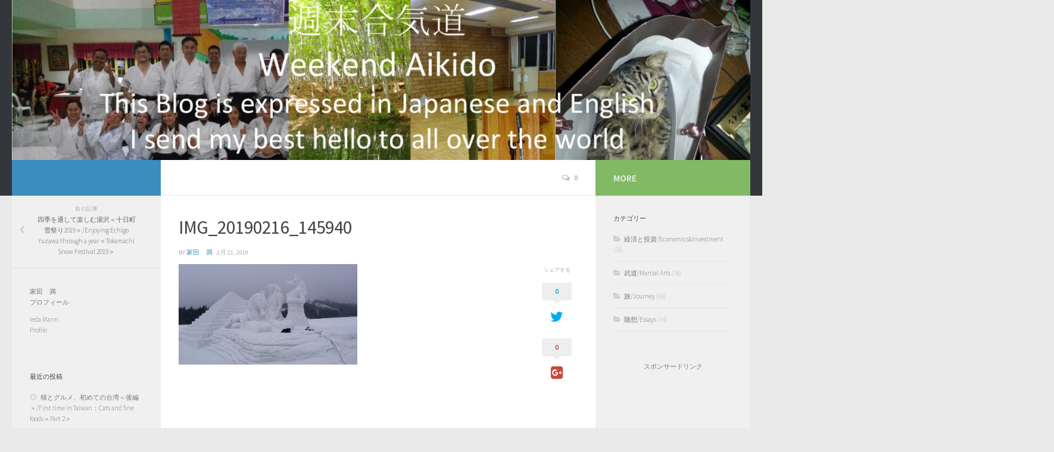

--- FILE ---
content_type: text/html; charset=UTF-8
request_url: http://ec2-13-114-13-230.ap-northeast-1.compute.amazonaws.com/2019/02/21/%E5%9B%9B%E5%AD%A3%E3%82%92%E9%80%9A%E3%81%97%E3%81%A6%E6%A5%BD%E3%81%97%E3%82%80%E6%B9%AF%E6%B2%A2%EF%BC%9C%E5%8D%81%E6%97%A5%E7%94%BA%E9%9B%AA%E7%A5%AD%E3%82%8A2019%EF%BC%9Eenjoying-echigo-yuzawa-t/img_20190216_145940/
body_size: 13122
content:
<!DOCTYPE html>
<html class="no-js" dir="ltr" lang="ja" prefix="og: https://ogp.me/ns#">
<head>
<script async src="//pagead2.googlesyndication.com/pagead/js/adsbygoogle.js"></script>
<script>(adsbygoogle=window.adsbygoogle||[]).push({google_ad_client:"ca-pub-2620336115556805",enable_page_level_ads:true});</script>
  <meta charset="UTF-8">
  <meta name="viewport" content="width=device-width, initial-scale=1.0">
  <link rel="profile" href="http://gmpg.org/xfn/11">
  <link rel="pingback" href="http://ec2-13-114-13-230.ap-northeast-1.compute.amazonaws.com/xmlrpc.php">

  <title>IMG_20190216_145940 - 週末合気道/Weekend Aikido</title>

		<!-- All in One SEO 4.6.5 - aioseo.com -->
		<meta name="robots" content="max-image-preview:large"/>
		<meta name="google-site-verification" content="VmDDayA_jZLQyBxmzU6UwFvk5VqQlA5H0nIhm223Evg"/>
		<link rel="canonical" href="http://ec2-13-114-13-230.ap-northeast-1.compute.amazonaws.com/2019/02/21/%e5%9b%9b%e5%ad%a3%e3%82%92%e9%80%9a%e3%81%97%e3%81%a6%e6%a5%bd%e3%81%97%e3%82%80%e6%b9%af%e6%b2%a2%ef%bc%9c%e5%8d%81%e6%97%a5%e7%94%ba%e9%9b%aa%e7%a5%ad%e3%82%8a2019%ef%bc%9eenjoying-echigo-yuzawa-t/img_20190216_145940/"/>
		<meta name="generator" content="All in One SEO (AIOSEO) 4.6.5"/>

		<!-- Google tag (gtag.js) -->
<script async src="https://www.googletagmanager.com/gtag/js?id=G-79JD30LTJB"></script>
<script>window.dataLayer=window.dataLayer||[];function gtag(){dataLayer.push(arguments);}
gtag('js',new Date());gtag('config','G-79JD30LTJB');</script>
		<meta property="og:locale" content="ja_JP"/>
		<meta property="og:site_name" content="週末合気道/Weekend Aikido - This Blog is expressed in Japanese and English   I send my best hello to all over the world"/>
		<meta property="og:type" content="article"/>
		<meta property="og:title" content="IMG_20190216_145940 - 週末合気道/Weekend Aikido"/>
		<meta property="og:url" content="http://ec2-13-114-13-230.ap-northeast-1.compute.amazonaws.com/2019/02/21/%e5%9b%9b%e5%ad%a3%e3%82%92%e9%80%9a%e3%81%97%e3%81%a6%e6%a5%bd%e3%81%97%e3%82%80%e6%b9%af%e6%b2%a2%ef%bc%9c%e5%8d%81%e6%97%a5%e7%94%ba%e9%9b%aa%e7%a5%ad%e3%82%8a2019%ef%bc%9eenjoying-echigo-yuzawa-t/img_20190216_145940/"/>
		<meta property="article:published_time" content="2019-02-21T07:21:45+00:00"/>
		<meta property="article:modified_time" content="2019-02-21T07:21:45+00:00"/>
		<meta name="twitter:card" content="summary_large_image"/>
		<meta name="twitter:title" content="IMG_20190216_145940 - 週末合気道/Weekend Aikido"/>
		<script type="application/ld+json" class="aioseo-schema">
			{"@context":"https:\/\/schema.org","@graph":[{"@type":"BreadcrumbList","@id":"http:\/\/ec2-13-114-13-230.ap-northeast-1.compute.amazonaws.com\/2019\/02\/21\/%e5%9b%9b%e5%ad%a3%e3%82%92%e9%80%9a%e3%81%97%e3%81%a6%e6%a5%bd%e3%81%97%e3%82%80%e6%b9%af%e6%b2%a2%ef%bc%9c%e5%8d%81%e6%97%a5%e7%94%ba%e9%9b%aa%e7%a5%ad%e3%82%8a2019%ef%bc%9eenjoying-echigo-yuzawa-t\/img_20190216_145940\/#breadcrumblist","itemListElement":[{"@type":"ListItem","@id":"http:\/\/ec2-13-114-13-230.ap-northeast-1.compute.amazonaws.com\/#listItem","position":1,"name":"\u5bb6","item":"http:\/\/ec2-13-114-13-230.ap-northeast-1.compute.amazonaws.com\/","nextItem":"http:\/\/ec2-13-114-13-230.ap-northeast-1.compute.amazonaws.com\/2019\/02\/21\/%e5%9b%9b%e5%ad%a3%e3%82%92%e9%80%9a%e3%81%97%e3%81%a6%e6%a5%bd%e3%81%97%e3%82%80%e6%b9%af%e6%b2%a2%ef%bc%9c%e5%8d%81%e6%97%a5%e7%94%ba%e9%9b%aa%e7%a5%ad%e3%82%8a2019%ef%bc%9eenjoying-echigo-yuzawa-t\/img_20190216_145940\/#listItem"},{"@type":"ListItem","@id":"http:\/\/ec2-13-114-13-230.ap-northeast-1.compute.amazonaws.com\/2019\/02\/21\/%e5%9b%9b%e5%ad%a3%e3%82%92%e9%80%9a%e3%81%97%e3%81%a6%e6%a5%bd%e3%81%97%e3%82%80%e6%b9%af%e6%b2%a2%ef%bc%9c%e5%8d%81%e6%97%a5%e7%94%ba%e9%9b%aa%e7%a5%ad%e3%82%8a2019%ef%bc%9eenjoying-echigo-yuzawa-t\/img_20190216_145940\/#listItem","position":2,"name":"IMG_20190216_145940","previousItem":"http:\/\/ec2-13-114-13-230.ap-northeast-1.compute.amazonaws.com\/#listItem"}]},{"@type":"ItemPage","@id":"http:\/\/ec2-13-114-13-230.ap-northeast-1.compute.amazonaws.com\/2019\/02\/21\/%e5%9b%9b%e5%ad%a3%e3%82%92%e9%80%9a%e3%81%97%e3%81%a6%e6%a5%bd%e3%81%97%e3%82%80%e6%b9%af%e6%b2%a2%ef%bc%9c%e5%8d%81%e6%97%a5%e7%94%ba%e9%9b%aa%e7%a5%ad%e3%82%8a2019%ef%bc%9eenjoying-echigo-yuzawa-t\/img_20190216_145940\/#itempage","url":"http:\/\/ec2-13-114-13-230.ap-northeast-1.compute.amazonaws.com\/2019\/02\/21\/%e5%9b%9b%e5%ad%a3%e3%82%92%e9%80%9a%e3%81%97%e3%81%a6%e6%a5%bd%e3%81%97%e3%82%80%e6%b9%af%e6%b2%a2%ef%bc%9c%e5%8d%81%e6%97%a5%e7%94%ba%e9%9b%aa%e7%a5%ad%e3%82%8a2019%ef%bc%9eenjoying-echigo-yuzawa-t\/img_20190216_145940\/","name":"IMG_20190216_145940 - \u9031\u672b\u5408\u6c17\u9053\/Weekend Aikido","inLanguage":"ja","isPartOf":{"@id":"http:\/\/ec2-13-114-13-230.ap-northeast-1.compute.amazonaws.com\/#website"},"breadcrumb":{"@id":"http:\/\/ec2-13-114-13-230.ap-northeast-1.compute.amazonaws.com\/2019\/02\/21\/%e5%9b%9b%e5%ad%a3%e3%82%92%e9%80%9a%e3%81%97%e3%81%a6%e6%a5%bd%e3%81%97%e3%82%80%e6%b9%af%e6%b2%a2%ef%bc%9c%e5%8d%81%e6%97%a5%e7%94%ba%e9%9b%aa%e7%a5%ad%e3%82%8a2019%ef%bc%9eenjoying-echigo-yuzawa-t\/img_20190216_145940\/#breadcrumblist"},"author":{"@id":"http:\/\/ec2-13-114-13-230.ap-northeast-1.compute.amazonaws.com\/author\/user\/#author"},"creator":{"@id":"http:\/\/ec2-13-114-13-230.ap-northeast-1.compute.amazonaws.com\/author\/user\/#author"},"datePublished":"2019-02-21T16:21:45+09:00","dateModified":"2019-02-21T16:21:45+09:00"},{"@type":"Person","@id":"http:\/\/ec2-13-114-13-230.ap-northeast-1.compute.amazonaws.com\/author\/user\/#author","url":"http:\/\/ec2-13-114-13-230.ap-northeast-1.compute.amazonaws.com\/author\/user\/","name":"\u5bb6\u7530\u3000\u6e80","image":{"@type":"ImageObject","@id":"http:\/\/ec2-13-114-13-230.ap-northeast-1.compute.amazonaws.com\/2019\/02\/21\/%e5%9b%9b%e5%ad%a3%e3%82%92%e9%80%9a%e3%81%97%e3%81%a6%e6%a5%bd%e3%81%97%e3%82%80%e6%b9%af%e6%b2%a2%ef%bc%9c%e5%8d%81%e6%97%a5%e7%94%ba%e9%9b%aa%e7%a5%ad%e3%82%8a2019%ef%bc%9eenjoying-echigo-yuzawa-t\/img_20190216_145940\/#authorImage","url":"http:\/\/0.gravatar.com\/avatar\/c1ad0b3d311153e582652c483871c749?s=96&d=mm&r=g","width":96,"height":96,"caption":"\u5bb6\u7530\u3000\u6e80"}},{"@type":"WebSite","@id":"http:\/\/ec2-13-114-13-230.ap-northeast-1.compute.amazonaws.com\/#website","url":"http:\/\/ec2-13-114-13-230.ap-northeast-1.compute.amazonaws.com\/","name":"\u9031\u672b\u5408\u6c17\u9053\/Weekend Aikido","description":"This Blog is expressed in Japanese and English   I send my best hello to all over the world","inLanguage":"ja","publisher":{"@id":"http:\/\/ec2-13-114-13-230.ap-northeast-1.compute.amazonaws.com\/#person"}}]}
		</script>
		<!-- All in One SEO -->

<script>document.documentElement.className=document.documentElement.className.replace("no-js","js");</script>
<link rel="alternate" type="application/rss+xml" title="週末合気道/Weekend Aikido &raquo; フィード" href="http://ec2-13-114-13-230.ap-northeast-1.compute.amazonaws.com/feed/"/>
<link rel="alternate" type="application/rss+xml" title="週末合気道/Weekend Aikido &raquo; コメントフィード" href="http://ec2-13-114-13-230.ap-northeast-1.compute.amazonaws.com/comments/feed/"/>
<link id="hu-user-gfont" href="//fonts.googleapis.com/css?family=Source+Sans+Pro:400,300italic,300,400italic,600&subset=latin,latin-ext" rel="stylesheet" type="text/css"><link rel="alternate" type="application/rss+xml" title="週末合気道/Weekend Aikido &raquo; IMG_20190216_145940 のコメントのフィード" href="http://ec2-13-114-13-230.ap-northeast-1.compute.amazonaws.com/2019/02/21/%e5%9b%9b%e5%ad%a3%e3%82%92%e9%80%9a%e3%81%97%e3%81%a6%e6%a5%bd%e3%81%97%e3%82%80%e6%b9%af%e6%b2%a2%ef%bc%9c%e5%8d%81%e6%97%a5%e7%94%ba%e9%9b%aa%e7%a5%ad%e3%82%8a2019%ef%bc%9eenjoying-echigo-yuzawa-t/img_20190216_145940/feed/"/>
<script type="text/javascript">//<![CDATA[
window._wpemojiSettings={"baseUrl":"https:\/\/s.w.org\/images\/core\/emoji\/15.0.3\/72x72\/","ext":".png","svgUrl":"https:\/\/s.w.org\/images\/core\/emoji\/15.0.3\/svg\/","svgExt":".svg","source":{"concatemoji":"http:\/\/ec2-13-114-13-230.ap-northeast-1.compute.amazonaws.com\/wp-includes\/js\/wp-emoji-release.min.js?ver=6.5.7"}};!function(i,n){var o,s,e;function c(e){try{var t={supportTests:e,timestamp:(new Date).valueOf()};sessionStorage.setItem(o,JSON.stringify(t))}catch(e){}}function p(e,t,n){e.clearRect(0,0,e.canvas.width,e.canvas.height),e.fillText(t,0,0);var t=new Uint32Array(e.getImageData(0,0,e.canvas.width,e.canvas.height).data),r=(e.clearRect(0,0,e.canvas.width,e.canvas.height),e.fillText(n,0,0),new Uint32Array(e.getImageData(0,0,e.canvas.width,e.canvas.height).data));return t.every(function(e,t){return e===r[t]})}function u(e,t,n){switch(t){case"flag":return n(e,"\ud83c\udff3\ufe0f\u200d\u26a7\ufe0f","\ud83c\udff3\ufe0f\u200b\u26a7\ufe0f")?!1:!n(e,"\ud83c\uddfa\ud83c\uddf3","\ud83c\uddfa\u200b\ud83c\uddf3")&&!n(e,"\ud83c\udff4\udb40\udc67\udb40\udc62\udb40\udc65\udb40\udc6e\udb40\udc67\udb40\udc7f","\ud83c\udff4\u200b\udb40\udc67\u200b\udb40\udc62\u200b\udb40\udc65\u200b\udb40\udc6e\u200b\udb40\udc67\u200b\udb40\udc7f");case"emoji":return!n(e,"\ud83d\udc26\u200d\u2b1b","\ud83d\udc26\u200b\u2b1b")}return!1}function f(e,t,n){var r="undefined"!=typeof WorkerGlobalScope&&self instanceof WorkerGlobalScope?new OffscreenCanvas(300,150):i.createElement("canvas"),a=r.getContext("2d",{willReadFrequently:!0}),o=(a.textBaseline="top",a.font="600 32px Arial",{});return e.forEach(function(e){o[e]=t(a,e,n)}),o}function t(e){var t=i.createElement("script");t.src=e,t.defer=!0,i.head.appendChild(t)}"undefined"!=typeof Promise&&(o="wpEmojiSettingsSupports",s=["flag","emoji"],n.supports={everything:!0,everythingExceptFlag:!0},e=new Promise(function(e){i.addEventListener("DOMContentLoaded",e,{once:!0})}),new Promise(function(t){var n=function(){try{var e=JSON.parse(sessionStorage.getItem(o));if("object"==typeof e&&"number"==typeof e.timestamp&&(new Date).valueOf()<e.timestamp+604800&&"object"==typeof e.supportTests)return e.supportTests}catch(e){}return null}();if(!n){if("undefined"!=typeof Worker&&"undefined"!=typeof OffscreenCanvas&&"undefined"!=typeof URL&&URL.createObjectURL&&"undefined"!=typeof Blob)try{var e="postMessage("+f.toString()+"("+[JSON.stringify(s),u.toString(),p.toString()].join(",")+"));",r=new Blob([e],{type:"text/javascript"}),a=new Worker(URL.createObjectURL(r),{name:"wpTestEmojiSupports"});return void(a.onmessage=function(e){c(n=e.data),a.terminate(),t(n)})}catch(e){}c(n=f(s,u,p))}t(n)}).then(function(e){for(var t in e)n.supports[t]=e[t],n.supports.everything=n.supports.everything&&n.supports[t],"flag"!==t&&(n.supports.everythingExceptFlag=n.supports.everythingExceptFlag&&n.supports[t]);n.supports.everythingExceptFlag=n.supports.everythingExceptFlag&&!n.supports.flag,n.DOMReady=!1,n.readyCallback=function(){n.DOMReady=!0}}).then(function(){return e}).then(function(){var e;n.supports.everything||(n.readyCallback(),(e=n.source||{}).concatemoji?t(e.concatemoji):e.wpemoji&&e.twemoji&&(t(e.twemoji),t(e.wpemoji)))}))}((window,document),window._wpemojiSettings);
//]]></script>
<style id='wp-emoji-styles-inline-css' type='text/css'>img.wp-smiley,img.emoji{display:inline!important;border:none!important;box-shadow:none!important;height:1em!important;width:1em!important;margin:0 .07em!important;vertical-align:-.1em!important;background:none!important;padding:0!important}</style>
<link rel='stylesheet' id='wp-block-library-css' href='http://ec2-13-114-13-230.ap-northeast-1.compute.amazonaws.com/wp-includes/css/dist/block-library/A.style.min.css,qver=6.5.7.pagespeed.cf.ZwAxpn48kU.css' type='text/css' media='all'/>
<style id='classic-theme-styles-inline-css' type='text/css'>.wp-block-button__link{color:#fff;background-color:#32373c;border-radius:9999px;box-shadow:none;text-decoration:none;padding:calc(.667em + 2px) calc(1.333em + 2px);font-size:1.125em}.wp-block-file__button{background:#32373c;color:#fff;text-decoration:none}</style>
<style id='global-styles-inline-css' type='text/css'>body{--wp--preset--color--black:#000;--wp--preset--color--cyan-bluish-gray:#abb8c3;--wp--preset--color--white:#fff;--wp--preset--color--pale-pink:#f78da7;--wp--preset--color--vivid-red:#cf2e2e;--wp--preset--color--luminous-vivid-orange:#ff6900;--wp--preset--color--luminous-vivid-amber:#fcb900;--wp--preset--color--light-green-cyan:#7bdcb5;--wp--preset--color--vivid-green-cyan:#00d084;--wp--preset--color--pale-cyan-blue:#8ed1fc;--wp--preset--color--vivid-cyan-blue:#0693e3;--wp--preset--color--vivid-purple:#9b51e0;--wp--preset--gradient--vivid-cyan-blue-to-vivid-purple:linear-gradient(135deg,rgba(6,147,227,1) 0%,#9b51e0 100%);--wp--preset--gradient--light-green-cyan-to-vivid-green-cyan:linear-gradient(135deg,#7adcb4 0%,#00d082 100%);--wp--preset--gradient--luminous-vivid-amber-to-luminous-vivid-orange:linear-gradient(135deg,rgba(252,185,0,1) 0%,rgba(255,105,0,1) 100%);--wp--preset--gradient--luminous-vivid-orange-to-vivid-red:linear-gradient(135deg,rgba(255,105,0,1) 0%,#cf2e2e 100%);--wp--preset--gradient--very-light-gray-to-cyan-bluish-gray:linear-gradient(135deg,#eee 0%,#a9b8c3 100%);--wp--preset--gradient--cool-to-warm-spectrum:linear-gradient(135deg,#4aeadc 0%,#9778d1 20%,#cf2aba 40%,#ee2c82 60%,#fb6962 80%,#fef84c 100%);--wp--preset--gradient--blush-light-purple:linear-gradient(135deg,#ffceec 0%,#9896f0 100%);--wp--preset--gradient--blush-bordeaux:linear-gradient(135deg,#fecda5 0%,#fe2d2d 50%,#6b003e 100%);--wp--preset--gradient--luminous-dusk:linear-gradient(135deg,#ffcb70 0%,#c751c0 50%,#4158d0 100%);--wp--preset--gradient--pale-ocean:linear-gradient(135deg,#fff5cb 0%,#b6e3d4 50%,#33a7b5 100%);--wp--preset--gradient--electric-grass:linear-gradient(135deg,#caf880 0%,#71ce7e 100%);--wp--preset--gradient--midnight:linear-gradient(135deg,#020381 0%,#2874fc 100%);--wp--preset--font-size--small:13px;--wp--preset--font-size--medium:20px;--wp--preset--font-size--large:36px;--wp--preset--font-size--x-large:42px;--wp--preset--spacing--20:.44rem;--wp--preset--spacing--30:.67rem;--wp--preset--spacing--40:1rem;--wp--preset--spacing--50:1.5rem;--wp--preset--spacing--60:2.25rem;--wp--preset--spacing--70:3.38rem;--wp--preset--spacing--80:5.06rem;--wp--preset--shadow--natural:6px 6px 9px rgba(0,0,0,.2);--wp--preset--shadow--deep:12px 12px 50px rgba(0,0,0,.4);--wp--preset--shadow--sharp:6px 6px 0px rgba(0,0,0,.2);--wp--preset--shadow--outlined: 6px 6px 0px -3px rgba(255, 255, 255, 1), 6px 6px rgba(0, 0, 0, 1);--wp--preset--shadow--crisp:6px 6px 0px rgba(0,0,0,1)}:where(.is-layout-flex){gap:.5em}:where(.is-layout-grid){gap:.5em}body .is-layout-flex{display:flex}body .is-layout-flex{flex-wrap:wrap;align-items:center}body .is-layout-flex>*{margin:0}body .is-layout-grid{display:grid}body .is-layout-grid>*{margin:0}:where(.wp-block-columns.is-layout-flex){gap:2em}:where(.wp-block-columns.is-layout-grid){gap:2em}:where(.wp-block-post-template.is-layout-flex){gap:1.25em}:where(.wp-block-post-template.is-layout-grid){gap:1.25em}.has-black-color{color:var(--wp--preset--color--black)!important}.has-cyan-bluish-gray-color{color:var(--wp--preset--color--cyan-bluish-gray)!important}.has-white-color{color:var(--wp--preset--color--white)!important}.has-pale-pink-color{color:var(--wp--preset--color--pale-pink)!important}.has-vivid-red-color{color:var(--wp--preset--color--vivid-red)!important}.has-luminous-vivid-orange-color{color:var(--wp--preset--color--luminous-vivid-orange)!important}.has-luminous-vivid-amber-color{color:var(--wp--preset--color--luminous-vivid-amber)!important}.has-light-green-cyan-color{color:var(--wp--preset--color--light-green-cyan)!important}.has-vivid-green-cyan-color{color:var(--wp--preset--color--vivid-green-cyan)!important}.has-pale-cyan-blue-color{color:var(--wp--preset--color--pale-cyan-blue)!important}.has-vivid-cyan-blue-color{color:var(--wp--preset--color--vivid-cyan-blue)!important}.has-vivid-purple-color{color:var(--wp--preset--color--vivid-purple)!important}.has-black-background-color{background-color:var(--wp--preset--color--black)!important}.has-cyan-bluish-gray-background-color{background-color:var(--wp--preset--color--cyan-bluish-gray)!important}.has-white-background-color{background-color:var(--wp--preset--color--white)!important}.has-pale-pink-background-color{background-color:var(--wp--preset--color--pale-pink)!important}.has-vivid-red-background-color{background-color:var(--wp--preset--color--vivid-red)!important}.has-luminous-vivid-orange-background-color{background-color:var(--wp--preset--color--luminous-vivid-orange)!important}.has-luminous-vivid-amber-background-color{background-color:var(--wp--preset--color--luminous-vivid-amber)!important}.has-light-green-cyan-background-color{background-color:var(--wp--preset--color--light-green-cyan)!important}.has-vivid-green-cyan-background-color{background-color:var(--wp--preset--color--vivid-green-cyan)!important}.has-pale-cyan-blue-background-color{background-color:var(--wp--preset--color--pale-cyan-blue)!important}.has-vivid-cyan-blue-background-color{background-color:var(--wp--preset--color--vivid-cyan-blue)!important}.has-vivid-purple-background-color{background-color:var(--wp--preset--color--vivid-purple)!important}.has-black-border-color{border-color:var(--wp--preset--color--black)!important}.has-cyan-bluish-gray-border-color{border-color:var(--wp--preset--color--cyan-bluish-gray)!important}.has-white-border-color{border-color:var(--wp--preset--color--white)!important}.has-pale-pink-border-color{border-color:var(--wp--preset--color--pale-pink)!important}.has-vivid-red-border-color{border-color:var(--wp--preset--color--vivid-red)!important}.has-luminous-vivid-orange-border-color{border-color:var(--wp--preset--color--luminous-vivid-orange)!important}.has-luminous-vivid-amber-border-color{border-color:var(--wp--preset--color--luminous-vivid-amber)!important}.has-light-green-cyan-border-color{border-color:var(--wp--preset--color--light-green-cyan)!important}.has-vivid-green-cyan-border-color{border-color:var(--wp--preset--color--vivid-green-cyan)!important}.has-pale-cyan-blue-border-color{border-color:var(--wp--preset--color--pale-cyan-blue)!important}.has-vivid-cyan-blue-border-color{border-color:var(--wp--preset--color--vivid-cyan-blue)!important}.has-vivid-purple-border-color{border-color:var(--wp--preset--color--vivid-purple)!important}.has-vivid-cyan-blue-to-vivid-purple-gradient-background{background:var(--wp--preset--gradient--vivid-cyan-blue-to-vivid-purple)!important}.has-light-green-cyan-to-vivid-green-cyan-gradient-background{background:var(--wp--preset--gradient--light-green-cyan-to-vivid-green-cyan)!important}.has-luminous-vivid-amber-to-luminous-vivid-orange-gradient-background{background:var(--wp--preset--gradient--luminous-vivid-amber-to-luminous-vivid-orange)!important}.has-luminous-vivid-orange-to-vivid-red-gradient-background{background:var(--wp--preset--gradient--luminous-vivid-orange-to-vivid-red)!important}.has-very-light-gray-to-cyan-bluish-gray-gradient-background{background:var(--wp--preset--gradient--very-light-gray-to-cyan-bluish-gray)!important}.has-cool-to-warm-spectrum-gradient-background{background:var(--wp--preset--gradient--cool-to-warm-spectrum)!important}.has-blush-light-purple-gradient-background{background:var(--wp--preset--gradient--blush-light-purple)!important}.has-blush-bordeaux-gradient-background{background:var(--wp--preset--gradient--blush-bordeaux)!important}.has-luminous-dusk-gradient-background{background:var(--wp--preset--gradient--luminous-dusk)!important}.has-pale-ocean-gradient-background{background:var(--wp--preset--gradient--pale-ocean)!important}.has-electric-grass-gradient-background{background:var(--wp--preset--gradient--electric-grass)!important}.has-midnight-gradient-background{background:var(--wp--preset--gradient--midnight)!important}.has-small-font-size{font-size:var(--wp--preset--font-size--small)!important}.has-medium-font-size{font-size:var(--wp--preset--font-size--medium)!important}.has-large-font-size{font-size:var(--wp--preset--font-size--large)!important}.has-x-large-font-size{font-size:var(--wp--preset--font-size--x-large)!important}.wp-block-navigation a:where(:not(.wp-element-button)){color:inherit}:where(.wp-block-post-template.is-layout-flex){gap:1.25em}:where(.wp-block-post-template.is-layout-grid){gap:1.25em}:where(.wp-block-columns.is-layout-flex){gap:2em}:where(.wp-block-columns.is-layout-grid){gap:2em}.wp-block-pullquote{font-size:1.5em;line-height:1.6}</style>
<link rel='stylesheet' id='hueman-main-style-css' href='http://ec2-13-114-13-230.ap-northeast-1.compute.amazonaws.com/wp-content/themes/hueman/assets/front/css/main.min.css?ver=3.3.22' type='text/css' media='all'/>
<style id='hueman-main-style-inline-css' type='text/css'>body{font-family:'Source Sans Pro',Arial,sans-serif;font-size:.75rem}@media only screen and (min-width:720px){.nav>li{font-size:.75rem}}.container-inner{max-width:1500px}::selection{background-color:#3b8dbd}::-moz-selection{background-color:#3b8dbd}a,.themeform label .required,#flexslider-featured .flex-direction-nav .flex-next:hover,#flexslider-featured .flex-direction-nav .flex-prev:hover,.post-hover:hover .post-title a,.post-title a:hover,.sidebar.s1 .post-nav li a:hover i,.content .post-nav li a:hover i,.post-related a:hover,.sidebar.s1 .widget_rss ul li a,#footer .widget_rss ul li a,.sidebar.s1 .widget_calendar a,#footer .widget_calendar a,.sidebar.s1 .alx-tab .tab-item-category a,.sidebar.s1 .alx-posts .post-item-category a,.sidebar.s1 .alx-tab li:hover .tab-item-title a,.sidebar.s1 .alx-tab li:hover .tab-item-comment a,.sidebar.s1 .alx-posts li:hover .post-item-title a,#footer .alx-tab .tab-item-category a,#footer .alx-posts .post-item-category a,#footer .alx-tab li:hover .tab-item-title a,#footer .alx-tab li:hover .tab-item-comment a,#footer .alx-posts li:hover .post-item-title a,.comment-tabs li.active a,.comment-awaiting-moderation,.child-menu a:hover,.child-menu .current_page_item>a,.wp-pagenavi a{color:#3b8dbd}.themeform input[type="submit"],.themeform button[type="submit"],.sidebar.s1 .sidebar-top,.sidebar.s1 .sidebar-toggle,#flexslider-featured .flex-control-nav li a.flex-active,.post-tags a:hover,.sidebar.s1 .widget_calendar caption,#footer .widget_calendar caption,.author-bio .bio-avatar:after,.commentlist li.bypostauthor>.comment-body:after,.commentlist li.comment-author-admin>.comment-body:after{background-color:#3b8dbd}.post-format .format-container{border-color:#3b8dbd}.sidebar.s1 .alx-tabs-nav li.active a,#footer .alx-tabs-nav li.active a,.comment-tabs li.active a,.wp-pagenavi a:hover,.wp-pagenavi a:active,.wp-pagenavi span.current{border-bottom-color:#3b8dbd!important}.sidebar.s2 .post-nav li a:hover i,.sidebar.s2 .widget_rss ul li a,.sidebar.s2 .widget_calendar a,.sidebar.s2 .alx-tab .tab-item-category a,.sidebar.s2 .alx-posts .post-item-category a,.sidebar.s2 .alx-tab li:hover .tab-item-title a,.sidebar.s2 .alx-tab li:hover .tab-item-comment a,.sidebar.s2 .alx-posts li:hover .post-item-title a{color:#82b965}.sidebar.s2 .sidebar-top,.sidebar.s2 .sidebar-toggle,.post-comments,.jp-play-bar,.jp-volume-bar-value,.sidebar.s2 .widget_calendar caption{background-color:#82b965}.sidebar.s2 .alx-tabs-nav li.active a{border-bottom-color:#82b965}.post-comments span:before{border-right-color:#82b965}.search-expand,#nav-topbar.nav-container{background-color:#26272b}@media only screen and (min-width:720px){#nav-topbar .nav ul{background-color:#26272b}}.is-scrolled #header .nav-container.desktop-sticky,.is-scrolled #header .search-expand{background-color:#26272b;background-color:rgba(38,39,43,.90)}.is-scrolled .topbar-transparent #nav-topbar.desktop-sticky .nav ul{background-color:#26272b;background-color:rgba(38,39,43,.95)}#header{background-color:#33363b}@media only screen and (min-width:720px){#nav-header .nav ul{background-color:#33363b}}#header #nav-mobile{background-color:#33363b}.is-scrolled #header #nav-mobile{background-color:#33363b;background-color:rgba(51,54,59,.90)}#nav-header.nav-container,#main-header-search .search-expand{background-color:#33363b}@media only screen and (min-width:720px){#nav-header .nav ul{background-color:#33363b}}body{background-color:#eaeaea}</style>
<link rel='stylesheet' id='hueman-font-awesome-css' href='http://ec2-13-114-13-230.ap-northeast-1.compute.amazonaws.com/wp-content/themes/hueman/assets/front/css/A.font-awesome.min.css,qver=3.3.22.pagespeed.cf.jPo3SjLsSO.css' type='text/css' media='all'/>
<script type="text/javascript" src="http://ec2-13-114-13-230.ap-northeast-1.compute.amazonaws.com/wp-includes/js/jquery/jquery.min.js?ver=3.7.1" id="jquery-core-js"></script>
<script type="text/javascript" src="http://ec2-13-114-13-230.ap-northeast-1.compute.amazonaws.com/wp-includes/js/jquery/jquery-migrate.min.js?ver=3.4.1" id="jquery-migrate-js"></script>
<link rel="https://api.w.org/" href="http://ec2-13-114-13-230.ap-northeast-1.compute.amazonaws.com/wp-json/"/><link rel="alternate" type="application/json" href="http://ec2-13-114-13-230.ap-northeast-1.compute.amazonaws.com/wp-json/wp/v2/media/1154"/><link rel="EditURI" type="application/rsd+xml" title="RSD" href="http://ec2-13-114-13-230.ap-northeast-1.compute.amazonaws.com/xmlrpc.php?rsd"/>
<meta name="generator" content="WordPress 6.5.7"/>
<link rel='shortlink' href='http://ec2-13-114-13-230.ap-northeast-1.compute.amazonaws.com/?p=1154'/>
<link rel="alternate" type="application/json+oembed" href="http://ec2-13-114-13-230.ap-northeast-1.compute.amazonaws.com/wp-json/oembed/1.0/embed?url=http%3A%2F%2Fec2-13-114-13-230.ap-northeast-1.compute.amazonaws.com%2F2019%2F02%2F21%2F%25e5%259b%259b%25e5%25ad%25a3%25e3%2582%2592%25e9%2580%259a%25e3%2581%2597%25e3%2581%25a6%25e6%25a5%25bd%25e3%2581%2597%25e3%2582%2580%25e6%25b9%25af%25e6%25b2%25a2%25ef%25bc%259c%25e5%258d%2581%25e6%2597%25a5%25e7%2594%25ba%25e9%259b%25aa%25e7%25a5%25ad%25e3%2582%258a2019%25ef%25bc%259eenjoying-echigo-yuzawa-t%2Fimg_20190216_145940%2F"/>
<link rel="alternate" type="text/xml+oembed" href="http://ec2-13-114-13-230.ap-northeast-1.compute.amazonaws.com/wp-json/oembed/1.0/embed?url=http%3A%2F%2Fec2-13-114-13-230.ap-northeast-1.compute.amazonaws.com%2F2019%2F02%2F21%2F%25e5%259b%259b%25e5%25ad%25a3%25e3%2582%2592%25e9%2580%259a%25e3%2581%2597%25e3%2581%25a6%25e6%25a5%25bd%25e3%2581%2597%25e3%2582%2580%25e6%25b9%25af%25e6%25b2%25a2%25ef%25bc%259c%25e5%258d%2581%25e6%2597%25a5%25e7%2594%25ba%25e9%259b%25aa%25e7%25a5%25ad%25e3%2582%258a2019%25ef%25bc%259eenjoying-echigo-yuzawa-t%2Fimg_20190216_145940%2F&#038;format=xml"/>
<!--[if lt IE 9]>
<script src="http://ec2-13-114-13-230.ap-northeast-1.compute.amazonaws.com/wp-content/themes/hueman/assets/front/js/ie/html5shiv-printshiv.min.js"></script>
<script src="http://ec2-13-114-13-230.ap-northeast-1.compute.amazonaws.com/wp-content/themes/hueman/assets/front/js/ie/selectivizr.js"></script>
<![endif]-->
<link rel="icon" href="http://ec2-13-114-13-230.ap-northeast-1.compute.amazonaws.com/wp-content/uploads/2017/11/cropped-Screenshot-2017-11-08-at-05-150x150.jpg" sizes="32x32"/>
<link rel="icon" href="http://ec2-13-114-13-230.ap-northeast-1.compute.amazonaws.com/wp-content/uploads/2017/11/cropped-Screenshot-2017-11-08-at-05-300x300.jpg" sizes="192x192"/>
<link rel="apple-touch-icon" href="http://ec2-13-114-13-230.ap-northeast-1.compute.amazonaws.com/wp-content/uploads/2017/11/cropped-Screenshot-2017-11-08-at-05-300x300.jpg"/>
<meta name="msapplication-TileImage" content="http://ec2-13-114-13-230.ap-northeast-1.compute.amazonaws.com/wp-content/uploads/2017/11/cropped-Screenshot-2017-11-08-at-05-300x300.jpg"/>
		<style type="text/css" id="wp-custom-css">.col-3cm .main-inner{padding-left:250px;background:#fff}.col-3cm .sidebar.s1{margin-left:-250px}.sidebar.s1{width:250px}</style>
		</head>

<body class="attachment attachment-template-default single single-attachment postid-1154 attachmentid-1154 attachment-jpeg col-3cm full-width header-desktop-sticky header-mobile-sticky chrome">

<div id="wrapper">

  
  <header id="header" class="main-menu-mobile-on one-mobile-menu main_menu header-ads-desktop  topbar-transparent has-header-img">
        <nav class="nav-container group mobile-menu mobile-sticky no-menu-assigned" id="nav-mobile" data-menu-id="header-1">
  <div class="mobile-title-logo-in-header">                  <p class="site-title"><a class="custom-logo-link" href="http://ec2-13-114-13-230.ap-northeast-1.compute.amazonaws.com/" rel="home" title="週末合気道/Weekend Aikido | ホームページ">週末合気道/Weekend Aikido</a></p>
                </div>
        
                    <!-- <div class="ham__navbar-toggler collapsed" aria-expanded="false">
          <div class="ham__navbar-span-wrapper">
            <span class="ham-toggler-menu__span"></span>
          </div>
        </div> -->
        <div class="ham__navbar-toggler-two collapsed" title="Menu" aria-expanded="false">
          <div class="ham__navbar-span-wrapper">
            <span class="line line-1"></span>
            <span class="line line-2"></span>
            <span class="line line-3"></span>
          </div>
        </div>
            
      <div class="nav-text"></div>
      <div class="nav-wrap container">
                  <ul class="nav container-inner group mobile-search">
                            <li>
                  <form method="get" class="searchform themeform" action="http://ec2-13-114-13-230.ap-northeast-1.compute.amazonaws.com/">
	<div>
		<input type="text" class="search" name="s" onblur="if(this.value=='')this.value='検索するには入力して Enter';" onfocus="if(this.value=='検索するには入力して Enter')this.value='';" value="検索するには入力して Enter"/>
	</div>
</form>                </li>
                      </ul>
                      </div>
</nav><!--/#nav-topbar-->  
  
  <div class="container group">
        <div class="container-inner">

                <div id="header-image-wrap">
              <div class="group pad central-header-zone">
                                                          <div id="header-widgets">
                                                </div><!--/#header-ads-->
                                </div>

              <a href="http://ec2-13-114-13-230.ap-northeast-1.compute.amazonaws.com/" rel="home"><img class="site-image" src="http://13.114.13.230/wp-content/uploads/2017/11/cropped-Screenshot-2017-11-08-at-05-1.jpg" alt="週末合気道/Weekend Aikido"></a>          </div>
      
      
    </div><!--/.container-inner-->
      </div><!--/.container-->

</header><!--/#header-->
  
  <div class="container" id="page">
    <div class="container-inner">
            <div class="main">
        <div class="main-inner group">
          
              <section class="content">
              <div class="page-title pad group">
          	    		<ul class="meta-single group">
    			<li class="category"></li>
    			    			<li class="comments"><a href="http://ec2-13-114-13-230.ap-northeast-1.compute.amazonaws.com/2019/02/21/%e5%9b%9b%e5%ad%a3%e3%82%92%e9%80%9a%e3%81%97%e3%81%a6%e6%a5%bd%e3%81%97%e3%82%80%e6%b9%af%e6%b2%a2%ef%bc%9c%e5%8d%81%e6%97%a5%e7%94%ba%e9%9b%aa%e7%a5%ad%e3%82%8a2019%ef%bc%9eenjoying-echigo-yuzawa-t/img_20190216_145940/#respond"><i class="fa fa-comments-o"></i>0</a></li>
    			    		</ul>

    	
    </div><!--/.page-title-->
          <div class="pad group">
              <article class="post-1154 attachment type-attachment status-inherit hentry">
    <div class="post-inner group">

      <h1 class="post-title entry-title">IMG_20190216_145940</h1>
<p class="post-byline">by   <span class="vcard author">
     <span class="fn"><a href="http://ec2-13-114-13-230.ap-northeast-1.compute.amazonaws.com/author/user/" title="家田　満 の投稿" rel="author">家田　満</a></span>
   </span> &middot;
            <span class="published">2月 21, 2019</span>
     </p>
      
      <div class="clear"></div>

      <div class="entry themeform share">
        <div class="entry-inner">
          <p class="attachment"><a href='http://ec2-13-114-13-230.ap-northeast-1.compute.amazonaws.com/wp-content/uploads/2019/02/IMG_20190216_145940.jpg'><img fetchpriority="high" decoding="async" width="300" height="169" src="http://ec2-13-114-13-230.ap-northeast-1.compute.amazonaws.com/wp-content/uploads/2019/02/IMG_20190216_145940-300x169.jpg" class="attachment-medium size-medium" alt="" srcset="http://ec2-13-114-13-230.ap-northeast-1.compute.amazonaws.com/wp-content/uploads/2019/02/IMG_20190216_145940-300x169.jpg 300w, http://ec2-13-114-13-230.ap-northeast-1.compute.amazonaws.com/wp-content/uploads/2019/02/IMG_20190216_145940-768x432.jpg 768w, http://ec2-13-114-13-230.ap-northeast-1.compute.amazonaws.com/wp-content/uploads/2019/02/IMG_20190216_145940-1024x576.jpg 1024w" sizes="(max-width: 300px) 100vw, 300px"/></a></p>
          <nav class="pagination group">
                      </nav><!--/.pagination-->
        </div>

        <div class="sharrre-container">
	<span>シェアする</span>
  	   <div id="twitter" data-url="http://ec2-13-114-13-230.ap-northeast-1.compute.amazonaws.com/2019/02/21/%e5%9b%9b%e5%ad%a3%e3%82%92%e9%80%9a%e3%81%97%e3%81%a6%e6%a5%bd%e3%81%97%e3%82%80%e6%b9%af%e6%b2%a2%ef%bc%9c%e5%8d%81%e6%97%a5%e7%94%ba%e9%9b%aa%e7%a5%ad%e3%82%8a2019%ef%bc%9eenjoying-echigo-yuzawa-t/img_20190216_145940/" data-text="IMG_20190216_145940" data-title="ツイート"><a class="box" href="#"><div class="count" href="#"><i class="fa fa-plus"></i></div><div class="share"><i class="fa fa-twitter"></i></div></a></div>
    	   <div id="facebook" data-url="http://ec2-13-114-13-230.ap-northeast-1.compute.amazonaws.com/2019/02/21/%e5%9b%9b%e5%ad%a3%e3%82%92%e9%80%9a%e3%81%97%e3%81%a6%e6%a5%bd%e3%81%97%e3%82%80%e6%b9%af%e6%b2%a2%ef%bc%9c%e5%8d%81%e6%97%a5%e7%94%ba%e9%9b%aa%e7%a5%ad%e3%82%8a2019%ef%bc%9eenjoying-echigo-yuzawa-t/img_20190216_145940/" data-text="IMG_20190216_145940" data-title="いいね"></div>
    	   <div id="googleplus" data-url="http://ec2-13-114-13-230.ap-northeast-1.compute.amazonaws.com/2019/02/21/%e5%9b%9b%e5%ad%a3%e3%82%92%e9%80%9a%e3%81%97%e3%81%a6%e6%a5%bd%e3%81%97%e3%82%80%e6%b9%af%e6%b2%a2%ef%bc%9c%e5%8d%81%e6%97%a5%e7%94%ba%e9%9b%aa%e7%a5%ad%e3%82%8a2019%ef%bc%9eenjoying-echigo-yuzawa-t/img_20190216_145940/" data-text="IMG_20190216_145940" data-title="+1"></div>
      </div><!--/.sharrre-container-->

<script type="text/javascript">jQuery(function($){$('#twitter').sharrre({share:{twitter:true},template:'<a class="box" href="#"><div class="count" href="#">{total}</div><div class="share"><i class="fa fa-twitter"></i></div></a>',enableHover:false,enableTracking:true,buttons:{twitter:{via:''}},click:function(api,options){api.simulateClick();api.openPopup('twitter');}});$('#facebook').sharrre({share:{facebook:true},template:'<a class="box" href="#"><div class="count" href="#">{total}</div><div class="share"><i class="fa fa-facebook-square"></i></div></a>',enableHover:false,enableTracking:true,buttons:{layout:'box_count'},click:function(api,options){api.simulateClick();api.openPopup('facebook');}});$('#googleplus').sharrre({share:{googlePlus:true},template:'<a class="box" href="#"><div class="count" href="#">{total}</div><div class="share"><i class="fa fa-google-plus-square"></i></div></a>',enableHover:false,enableTracking:true,buttons:{size:'tall'},urlCurl:'http://ec2-13-114-13-230.ap-northeast-1.compute.amazonaws.com/wp-content/plugins/hueman-addons/addons/assets/front/js/sharrre.php',click:function(api,options){api.simulateClick();api.openPopup('googlePlus');}});var $_shareContainer=$(".sharrre-container"),$_header=$('#header'),$_postEntry=$('.entry'),$window=$(window),startSharePosition=$_shareContainer.offset(),contentBottom=$_postEntry.offset().top+$_postEntry.outerHeight(),topOfTemplate=$_header.offset().top,topSpacing=_setTopSpacing();shareScroll=function(){var scrollTop=$window.scrollTop()+topOfTemplate,stopLocation=contentBottom-($_shareContainer.outerHeight()+topSpacing);$_shareContainer.css({position:'fixed'});if(scrollTop>stopLocation){$_shareContainer.css({position:'relative'});$_shareContainer.offset({top:contentBottom-$_shareContainer.outerHeight(),left:startSharePosition.left,});}
else if(scrollTop>=$_postEntry.offset().top-topSpacing){$_shareContainer.css({position:'fixed',top:'100px'});$_shareContainer.offset({left:startSharePosition.left,});}else if(scrollTop<startSharePosition.top+(topSpacing-1)){$_shareContainer.css({position:'relative'});$_shareContainer.offset({top:$_postEntry.offset().top,left:startSharePosition.left,});}},shareMove=function(){startSharePosition=$_shareContainer.offset();contentBottom=$_postEntry.offset().top+$_postEntry.outerHeight();topOfTemplate=$_header.offset().top;_setTopSpacing();};setTimeout(function(){contentBottom=$_postEntry.offset().top+$_postEntry.outerHeight();},2000);function _setTopSpacing(){var distanceFromTop=20;if($window.width()>1024){topSpacing=distanceFromTop+$('.nav-wrap').outerHeight();}else{topSpacing=distanceFromTop;}
return topSpacing;}
$window.scroll(_.throttle(function(){if($window.width()>719){shareScroll();}else{$_shareContainer.css({top:'',left:'',position:''})}},50));$window.resize(_.debounce(function(){if($window.width()>719){shareMove();}else{$_shareContainer.css({top:'',left:'',position:''})}},50));});</script>
        <div class="clear"></div>
      </div><!--/.entry-->

    </div><!--/.post-inner-->
  </article><!--/.post-->

<div class="clear"></div>






<h4 class="heading">
	<i class="fa fa-hand-o-right"></i>あわせて読みたい</h4>

<ul class="related-posts group">

		<li class="related post-hover">
		<article class="post-693 post type-post status-publish format-standard hentry category-journey">

			<div class="post-thumbnail">
				<a href="http://ec2-13-114-13-230.ap-northeast-1.compute.amazonaws.com/2018/04/09/%e7%a5%9e%e8%a9%b1%e3%81%a8%e6%97%a5%e6%9c%ac%e5%88%80%e3%81%ae%e6%95%85%e9%83%b7%e3%80%81%e5%87%ba%e9%9b%b2%e3%81%b8%e2%91%a0journey-in-izumo-hometown-of-mythology-and-samurai-sword%e2%91%a0/" title="神話と日本刀の故郷、出雲へ①/Journey in Izumo, hometown of Mythology and Samurai sword①">
																								</a>
									<a class="post-comments" href="http://ec2-13-114-13-230.ap-northeast-1.compute.amazonaws.com/2018/04/09/%e7%a5%9e%e8%a9%b1%e3%81%a8%e6%97%a5%e6%9c%ac%e5%88%80%e3%81%ae%e6%95%85%e9%83%b7%e3%80%81%e5%87%ba%e9%9b%b2%e3%81%b8%e2%91%a0journey-in-izumo-hometown-of-mythology-and-samurai-sword%e2%91%a0/#respond"><span><i class="fa fa-comments-o"></i>0</span></a>
							</div><!--/.post-thumbnail-->

			<div class="related-inner">

				<h4 class="post-title entry-title">
					<a href="http://ec2-13-114-13-230.ap-northeast-1.compute.amazonaws.com/2018/04/09/%e7%a5%9e%e8%a9%b1%e3%81%a8%e6%97%a5%e6%9c%ac%e5%88%80%e3%81%ae%e6%95%85%e9%83%b7%e3%80%81%e5%87%ba%e9%9b%b2%e3%81%b8%e2%91%a0journey-in-izumo-hometown-of-mythology-and-samurai-sword%e2%91%a0/" rel="bookmark" title="神話と日本刀の故郷、出雲へ①/Journey in Izumo, hometown of Mythology and Samurai sword①">神話と日本刀の故郷、出雲へ①/Journey in Izumo, hometown of Mythology and Samurai sword①</a>
				</h4><!--/.post-title-->

				<div class="post-meta group">
					<p class="post-date">
  <time class="published updated" datetime="2018-04-09 17:14:15">4月 9, 2018</time>
</p>

				</div><!--/.post-meta-->

			</div><!--/.related-inner-->

		</article>
	</li><!--/.related-->
		<li class="related post-hover">
		<article class="post-2249 post type-post status-publish format-standard hentry category-journey">

			<div class="post-thumbnail">
				<a href="http://ec2-13-114-13-230.ap-northeast-1.compute.amazonaws.com/2025/01/29/%e7%a7%8b%e3%81%ae%e3%82%b1%e3%83%99%e3%83%83%e3%82%af%e5%b7%9e%ef%bc%88%e3%82%ab%e3%83%8a%e3%83%80%ef%bc%89%e2%91%a3%ef%bc%9a-9%e6%97%a5%e9%96%93%e3%81%ae%e6%bb%9e%e5%9c%a8%e3%81%a7%e6%b0%97%e3%81%a5/" title="秋のケベック州（カナダ）④：9日間の滞在で気づいたこと　Quebec in Autumn (Canada)④: What I noticed in 9 days stay">
																								</a>
									<a class="post-comments" href="http://ec2-13-114-13-230.ap-northeast-1.compute.amazonaws.com/2025/01/29/%e7%a7%8b%e3%81%ae%e3%82%b1%e3%83%99%e3%83%83%e3%82%af%e5%b7%9e%ef%bc%88%e3%82%ab%e3%83%8a%e3%83%80%ef%bc%89%e2%91%a3%ef%bc%9a-9%e6%97%a5%e9%96%93%e3%81%ae%e6%bb%9e%e5%9c%a8%e3%81%a7%e6%b0%97%e3%81%a5/#respond"><span><i class="fa fa-comments-o"></i>0</span></a>
							</div><!--/.post-thumbnail-->

			<div class="related-inner">

				<h4 class="post-title entry-title">
					<a href="http://ec2-13-114-13-230.ap-northeast-1.compute.amazonaws.com/2025/01/29/%e7%a7%8b%e3%81%ae%e3%82%b1%e3%83%99%e3%83%83%e3%82%af%e5%b7%9e%ef%bc%88%e3%82%ab%e3%83%8a%e3%83%80%ef%bc%89%e2%91%a3%ef%bc%9a-9%e6%97%a5%e9%96%93%e3%81%ae%e6%bb%9e%e5%9c%a8%e3%81%a7%e6%b0%97%e3%81%a5/" rel="bookmark" title="秋のケベック州（カナダ）④：9日間の滞在で気づいたこと　Quebec in Autumn (Canada)④: What I noticed in 9 days stay">秋のケベック州（カナダ）④：9日間の滞在で気づいたこと　Quebec in Autumn (Canada)④: What I noticed in 9 days stay</a>
				</h4><!--/.post-title-->

				<div class="post-meta group">
					<p class="post-date">
  <time class="published updated" datetime="2025-01-29 14:11:43">1月 29, 2025</time>
</p>

				</div><!--/.post-meta-->

			</div><!--/.related-inner-->

		</article>
	</li><!--/.related-->
		<li class="related post-hover">
		<article class="post-2392 post type-post status-publish format-standard hentry category-journey">

			<div class="post-thumbnail">
				<a href="http://ec2-13-114-13-230.ap-northeast-1.compute.amazonaws.com/2025/12/25/%e7%8c%ab%e3%81%a8%e3%82%b0%e3%83%ab%e3%83%a1%e3%80%81%e5%88%9d%e3%82%81%e3%81%a6%e3%81%ae%e5%8f%b0%e6%b9%be%ef%bc%9c%e5%89%8d%e7%b7%a8%ef%bc%9e-first-time-in-taiwan%ef%bc%9acats-and-fine-foods/" title="猫とグルメ、初めての台湾＜前編＞/First time in Taiwan：Cats and fine foods＜Part 1＞">
																								</a>
									<a class="post-comments" href="http://ec2-13-114-13-230.ap-northeast-1.compute.amazonaws.com/2025/12/25/%e7%8c%ab%e3%81%a8%e3%82%b0%e3%83%ab%e3%83%a1%e3%80%81%e5%88%9d%e3%82%81%e3%81%a6%e3%81%ae%e5%8f%b0%e6%b9%be%ef%bc%9c%e5%89%8d%e7%b7%a8%ef%bc%9e-first-time-in-taiwan%ef%bc%9acats-and-fine-foods/#respond"><span><i class="fa fa-comments-o"></i>0</span></a>
							</div><!--/.post-thumbnail-->

			<div class="related-inner">

				<h4 class="post-title entry-title">
					<a href="http://ec2-13-114-13-230.ap-northeast-1.compute.amazonaws.com/2025/12/25/%e7%8c%ab%e3%81%a8%e3%82%b0%e3%83%ab%e3%83%a1%e3%80%81%e5%88%9d%e3%82%81%e3%81%a6%e3%81%ae%e5%8f%b0%e6%b9%be%ef%bc%9c%e5%89%8d%e7%b7%a8%ef%bc%9e-first-time-in-taiwan%ef%bc%9acats-and-fine-foods/" rel="bookmark" title="猫とグルメ、初めての台湾＜前編＞/First time in Taiwan：Cats and fine foods＜Part 1＞">猫とグルメ、初めての台湾＜前編＞/First time in Taiwan：Cats and fine foods＜Part 1＞</a>
				</h4><!--/.post-title-->

				<div class="post-meta group">
					<p class="post-date">
  <time class="published updated" datetime="2025-12-25 14:34:03">12月 25, 2025</time>
</p>

				</div><!--/.post-meta-->

			</div><!--/.related-inner-->

		</article>
	</li><!--/.related-->
		
</ul><!--/.post-related-->



<section id="comments" class="themeform">

	
					<!-- comments open, no comments -->
		
	
		<div id="respond" class="comment-respond">
		<h3 id="reply-title" class="comment-reply-title">コメントを残す <small><a rel="nofollow" id="cancel-comment-reply-link" href="/2019/02/21/%E5%9B%9B%E5%AD%A3%E3%82%92%E9%80%9A%E3%81%97%E3%81%A6%E6%A5%BD%E3%81%97%E3%82%80%E6%B9%AF%E6%B2%A2%EF%BC%9C%E5%8D%81%E6%97%A5%E7%94%BA%E9%9B%AA%E7%A5%AD%E3%82%8A2019%EF%BC%9Eenjoying-echigo-yuzawa-t/img_20190216_145940/#respond" style="display:none;">コメントをキャンセル</a></small></h3><form action="http://ec2-13-114-13-230.ap-northeast-1.compute.amazonaws.com/wp-comments-post.php" method="post" id="commentform" class="comment-form"><p class="comment-notes"><span id="email-notes">メールアドレスが公開されることはありません。</span> <span class="required-field-message"><span class="required">※</span> が付いている欄は必須項目です</span></p><p class="comment-form-comment"><label for="comment">コメント <span class="required">※</span></label> <textarea id="comment" name="comment" cols="45" rows="8" maxlength="65525" required="required"></textarea></p><p class="comment-form-author"><label for="author">名前 <span class="required">※</span></label> <input id="author" name="author" type="text" value="" size="30" maxlength="245" autocomplete="name" required="required"/></p>
<p class="comment-form-email"><label for="email">メール <span class="required">※</span></label> <input id="email" name="email" type="text" value="" size="30" maxlength="100" aria-describedby="email-notes" autocomplete="email" required="required"/></p>
<p class="comment-form-url"><label for="url">サイト</label> <input id="url" name="url" type="text" value="" size="30" maxlength="200" autocomplete="url"/></p>
<p class="comment-form-cookies-consent"><input id="wp-comment-cookies-consent" name="wp-comment-cookies-consent" type="checkbox" value="yes"/> <label for="wp-comment-cookies-consent">次回のコメントで使用するためブラウザーに自分の名前、メールアドレス、サイトを保存する。</label></p>
<p class="form-submit"><input name="submit" type="submit" id="submit" class="submit" value="コメントを送信"/> <input type='hidden' name='comment_post_ID' value='1154' id='comment_post_ID'/>
<input type='hidden' name='comment_parent' id='comment_parent' value='0'/>
</p><p style="display: none;"><input type="hidden" id="akismet_comment_nonce" name="akismet_comment_nonce" value="001c773fb8"/></p><p style="display: none;"><input type="hidden" id="ak_js" name="ak_js" value="183"/></p></form>	</div><!-- #respond -->
	
</section><!--/#comments-->          </div><!--/.pad-->
        </section><!--/.content-->
          

	<div class="sidebar s1 collapsed" data-position="left" data-layout="col-3cm" data-sb-id="s1">

		<a class="sidebar-toggle" title="サイドバーを展開"><i class="fa icon-sidebar-toggle"></i></a>

		<div class="sidebar-content">

			  			<div class="sidebar-top group">
                                          <p>&nbsp;</p>                        
            			</div>
			
				<ul class="post-nav group">
		<li class="next"></li>
		<li class="previous"><a href="http://ec2-13-114-13-230.ap-northeast-1.compute.amazonaws.com/2019/02/21/%e5%9b%9b%e5%ad%a3%e3%82%92%e9%80%9a%e3%81%97%e3%81%a6%e6%a5%bd%e3%81%97%e3%82%80%e6%b9%af%e6%b2%a2%ef%bc%9c%e5%8d%81%e6%97%a5%e7%94%ba%e9%9b%aa%e7%a5%ad%e3%82%8a2019%ef%bc%9eenjoying-echigo-yuzawa-t/" rel="prev"><i class="fa fa-chevron-left"></i><strong>前の記事</strong> <span>四季を通して楽しむ湯沢＜十日町雪祭り2019＞/Enjoying Echigo Yuzawa through a year＜Tokamachi Snow Festival 2019＞</span></a></li>
	</ul>

			
			<div id="text-2" class="widget widget_text">			<div class="textwidget"><p>家田　満<br/>
<a href="http://ec2-13-114-13-230.ap-northeast-1.compute.amazonaws.com/%e3%83%97%e3%83%ad%e3%83%95%e3%82%a3%e3%83%bc%e3%83%abprofile/">プロフィール</a></p>
<p>Ieda Mann<br/>
<a href="http://ec2-13-114-13-230.ap-northeast-1.compute.amazonaws.com/%e3%83%97%e3%83%ad%e3%83%95%e3%82%a3%e3%83%bc%e3%83%abprofile/">Profile</a></p>
</div>
		</div>
		<div id="recent-posts-5" class="widget widget_recent_entries">
		<h3 class="widget-title">最近の投稿</h3>
		<ul>
											<li>
					<a href="http://ec2-13-114-13-230.ap-northeast-1.compute.amazonaws.com/2026/01/07/%e7%8c%ab%e3%81%a8%e3%82%b0%e3%83%ab%e3%83%a1%e3%80%81%e5%88%9d%e3%82%81%e3%81%a6%e3%81%ae%e5%8f%b0%e6%b9%be%ef%bc%9c%e5%be%8c%e7%b7%a8%ef%bc%9e-first-time-in-taiwan%ef%bc%9acats-and-fine-foods/">猫とグルメ、初めての台湾＜後編＞/First time in Taiwan：Cats and fine foods＜Part 2＞</a>
									</li>
											<li>
					<a href="http://ec2-13-114-13-230.ap-northeast-1.compute.amazonaws.com/2025/12/25/%e7%8c%ab%e3%81%a8%e3%82%b0%e3%83%ab%e3%83%a1%e3%80%81%e5%88%9d%e3%82%81%e3%81%a6%e3%81%ae%e5%8f%b0%e6%b9%be%ef%bc%9c%e5%89%8d%e7%b7%a8%ef%bc%9e-first-time-in-taiwan%ef%bc%9acats-and-fine-foods/">猫とグルメ、初めての台湾＜前編＞/First time in Taiwan：Cats and fine foods＜Part 1＞</a>
									</li>
											<li>
					<a href="http://ec2-13-114-13-230.ap-northeast-1.compute.amazonaws.com/2025/07/14/%e3%80%8a%e3%83%8f%e3%83%b3%e3%83%89%e3%83%ab%e3%83%8d%e3%83%bc%e3%83%a0%e3%81%ae%e7%a8%ae%e6%98%8e%e3%81%8b%e3%81%97%e3%80%8b-%e3%80%8c%e5%ae%b6%e7%94%b0%e6%ba%80%e3%80%8d%e3%81%a8%e3%81%af%e3%80%8cj/">《ハンドルネームの種明かし》 「家田満」とは「Jedermann」の音訳：ナチスを産んだワイマール共和国体制と、現代日本との類似/ 《The story behind the handle name》 “Ieda Man” is a phonetic rendering of Jedermann: Parallels between the Weimar Republic, which gave rise to the Nazis, and contemporary Japan</a>
									</li>
											<li>
					<a href="http://ec2-13-114-13-230.ap-northeast-1.compute.amazonaws.com/2025/04/08/2025%e5%86%ac%e3%81%ae%e8%a8%98%e6%86%b6-2025-memories-of-winter/">2025冬の記憶/2025 Memories of Winter</a>
									</li>
											<li>
					<a href="http://ec2-13-114-13-230.ap-northeast-1.compute.amazonaws.com/2025/03/15/%e3%80%90%e6%9c%80%e7%b5%82%e5%9b%9e%e3%80%91%e7%a7%8b%e3%81%ae%e3%82%b1%e3%83%99%e3%83%83%e3%82%af%e5%b7%9e%ef%bc%88%e3%82%ab%e3%83%8a%e3%83%80%ef%bc%89%e2%91%a5%ef%bc%9a%e3%83%a2%e3%83%b3%e3%83%88/">【最終回】秋のケベック州（カナダ）⑥：モントリオール市街と近郊でケベック最後の3日間を過ごす/Spend the last three days of Quebec in Montreal area</a>
									</li>
					</ul>

		</div>
		</div><!--/.sidebar-content-->

	</div><!--/.sidebar-->

	<div class="sidebar s2 collapsed" data-position="right" data-layout="col-3cm" data-sb-id="s2">

	<a class="sidebar-toggle" title="サイドバーを展開"><i class="fa icon-sidebar-toggle"></i></a>

	<div class="sidebar-content">

		  		<div class="sidebar-top group">
  			<p>More</p>
  		</div>
		
		
		<div id="categories-6" class="widget widget_categories"><h3 class="widget-title">カテゴリー</h3>
			<ul>
					<li class="cat-item cat-item-1"><a href="http://ec2-13-114-13-230.ap-northeast-1.compute.amazonaws.com/category/economy/">経済と投資/Economics&amp;Investment</a> (28)
</li>
	<li class="cat-item cat-item-9"><a href="http://ec2-13-114-13-230.ap-northeast-1.compute.amazonaws.com/category/martialarts/">武道/Martial Arts</a> (38)
</li>
	<li class="cat-item cat-item-7"><a href="http://ec2-13-114-13-230.ap-northeast-1.compute.amazonaws.com/category/journey/">旅/Journey</a> (68)
</li>
	<li class="cat-item cat-item-10"><a href="http://ec2-13-114-13-230.ap-northeast-1.compute.amazonaws.com/category/essays/">随想/Essays</a> (34)
</li>
			</ul>

			</div><div id="text-3" class="widget widget_text">			<div class="textwidget"><div align="center">
スポンサードリンク<br/>
<script async src="//pagead2.googlesyndication.com/pagead/js/adsbygoogle.js"></script><br/>
<!-- edamann-pc --><br/>
<ins class="adsbygoogle" style="display:block" data-ad-client="ca-pub-2620336115556805" data-ad-slot="6425435060" data-ad-format="auto"></ins><br/>
<script>(adsbygoogle=window.adsbygoogle||[]).push({});</script>
</div>
</div>
		</div>
	</div><!--/.sidebar-content-->

</div><!--/.sidebar-->

        </div><!--/.main-inner-->
      </div><!--/.main-->
    </div><!--/.container-inner-->
  </div><!--/.container-->
    <footer id="footer">

                    
    
    
    <section class="container" id="footer-bottom">
      <div class="container-inner">

        <a id="back-to-top" href="#"><i class="fa fa-angle-up"></i></a>

        <div class="pad group">

          <div class="grid one-half">
                        
            <div id="copyright">
                              <p>週末合気道/Weekend Aikido &copy; 2026. All Rights Reserved.</p>
                          </div><!--/#copyright-->

                                                          <div id="credit" style="">
                    <p>Powered by&nbsp;<a class="fa fa-wordpress" title="Powered by WordPress" href="https://wordpress.org/" target="_blank"></a> - Designed with the&nbsp;<a href="https://presscustomizr.com/hueman/" title="Hueman theme">Hueman theme</a></p>
                  </div><!--/#credit-->
                          
          </div>

          <div class="grid one-half last">
                                                  </div>

        </div><!--/.pad-->

      </div><!--/.container-inner-->
    </section><!--/.container-->

  </footer><!--/#footer-->

</div><!--/#wrapper-->

<script type="text/javascript" src="http://ec2-13-114-13-230.ap-northeast-1.compute.amazonaws.com/wp-content/plugins/hueman-addons/addons/assets/front/js/jQuerySharrre.min.js?ver=6.5.7" id="sharrre-js"></script>
<script type="text/javascript" src="http://ec2-13-114-13-230.ap-northeast-1.compute.amazonaws.com/wp-includes/js/underscore.min.js?ver=1.13.4" id="underscore-js"></script>
<script type="text/javascript" id="hu-front-scripts-js-extra">//<![CDATA[
var HUParams={"_disabled":[],"SmoothScroll":{"Enabled":true,"Options":{"touchpadSupport":false}},"centerAllImg":"1","timerOnScrollAllBrowsers":"1","extLinksStyle":"","extLinksTargetExt":"","extLinksSkipSelectors":{"classes":["btn","button"],"ids":[]},"imgSmartLoadEnabled":"","imgSmartLoadOpts":{"parentSelectors":[".container .content",".container .sidebar","#footer","#header-widgets"],"opts":{"excludeImg":[".tc-holder-img"],"fadeIn_options":100}},"goldenRatio":"1.618","gridGoldenRatioLimit":"350","sbStickyUserSettings":{"desktop":true,"mobile":true},"isWPMobile":"","menuStickyUserSettings":{"desktop":"stick_up","mobile":"stick_up"},"isDevMode":"","ajaxUrl":"http:\/\/ec2-13-114-13-230.ap-northeast-1.compute.amazonaws.com\/?huajax=1","frontNonce":{"id":"HuFrontNonce","handle":"10927cdf0d"},"userStarted":{"with":"before|3.3.22","on":{"date":"2017-11-07 06:28:57.000000","timezone_type":3,"timezone":"UTC"}},"isWelcomeNoteOn":"","welcomeContent":""};
//]]></script>
<script type="text/javascript" src="http://ec2-13-114-13-230.ap-northeast-1.compute.amazonaws.com/wp-content/themes/hueman/assets/front/js/scripts.min.js?ver=3.3.22" id="hu-front-scripts-js"></script>
<script type="text/javascript" src="http://ec2-13-114-13-230.ap-northeast-1.compute.amazonaws.com/wp-includes/js/comment-reply.min.js?ver=6.5.7" id="comment-reply-js" async="async" data-wp-strategy="async"></script>
<script async="async" type="text/javascript" src="http://ec2-13-114-13-230.ap-northeast-1.compute.amazonaws.com/wp-content/plugins/akismet/_inc/form.js?ver=4.0.2" id="akismet-form-js"></script>
<!--[if lt IE 9]>
<script src="http://ec2-13-114-13-230.ap-northeast-1.compute.amazonaws.com/wp-content/themes/hueman/assets/front/js/ie/respond.js"></script>
<![endif]-->
</body>
</html>

--- FILE ---
content_type: text/html; charset=utf-8
request_url: https://www.google.com/recaptcha/api2/aframe
body_size: 267
content:
<!DOCTYPE HTML><html><head><meta http-equiv="content-type" content="text/html; charset=UTF-8"></head><body><script nonce="oGnCF78FICB8jipm9mPHvA">/** Anti-fraud and anti-abuse applications only. See google.com/recaptcha */ try{var clients={'sodar':'https://pagead2.googlesyndication.com/pagead/sodar?'};window.addEventListener("message",function(a){try{if(a.source===window.parent){var b=JSON.parse(a.data);var c=clients[b['id']];if(c){var d=document.createElement('img');d.src=c+b['params']+'&rc='+(localStorage.getItem("rc::a")?sessionStorage.getItem("rc::b"):"");window.document.body.appendChild(d);sessionStorage.setItem("rc::e",parseInt(sessionStorage.getItem("rc::e")||0)+1);localStorage.setItem("rc::h",'1769822321586');}}}catch(b){}});window.parent.postMessage("_grecaptcha_ready", "*");}catch(b){}</script></body></html>